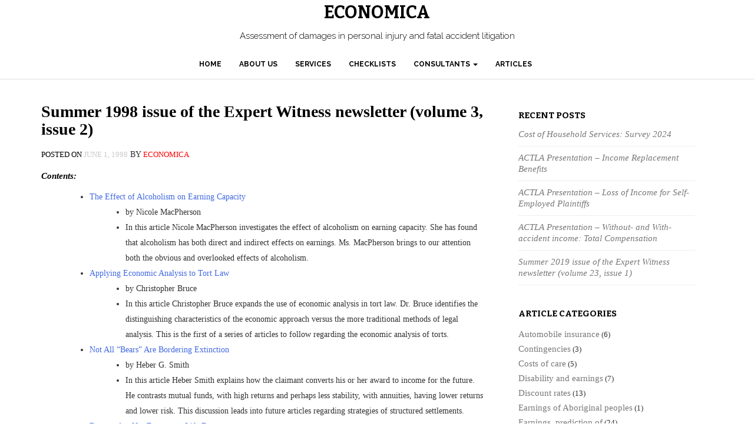

--- FILE ---
content_type: text/html; charset=UTF-8
request_url: https://economica.ca/summer-1998-issue-of-the-expert-witness-newsletter-volume-3-issue-2/
body_size: 7861
content:
<!DOCTYPE html>
<html lang="en-CA">
<head>
<meta charset="UTF-8">
<meta name="viewport" content="width=device-width, initial-scale=1">
<link rel="profile" href="http://gmpg.org/xfn/11">
<link rel="pingback" href="https://economica.ca/xmlrpc.php">

<title>Summer 1998 issue of the Expert Witness newsletter (volume 3, issue 2) &#8211; Economica</title>
<meta name='robots' content='max-image-preview:large' />
<link rel='dns-prefetch' href='//fonts.googleapis.com' />
<link rel='dns-prefetch' href='//s.w.org' />
<link rel="alternate" type="application/rss+xml" title="Economica &raquo; Feed" href="https://economica.ca/feed/" />
		<script type="text/javascript">
			window._wpemojiSettings = {"baseUrl":"https:\/\/s.w.org\/images\/core\/emoji\/13.0.1\/72x72\/","ext":".png","svgUrl":"https:\/\/s.w.org\/images\/core\/emoji\/13.0.1\/svg\/","svgExt":".svg","source":{"concatemoji":"https:\/\/economica.ca\/wp-includes\/js\/wp-emoji-release.min.js?ver=5.7.14"}};
			!function(e,a,t){var n,r,o,i=a.createElement("canvas"),p=i.getContext&&i.getContext("2d");function s(e,t){var a=String.fromCharCode;p.clearRect(0,0,i.width,i.height),p.fillText(a.apply(this,e),0,0);e=i.toDataURL();return p.clearRect(0,0,i.width,i.height),p.fillText(a.apply(this,t),0,0),e===i.toDataURL()}function c(e){var t=a.createElement("script");t.src=e,t.defer=t.type="text/javascript",a.getElementsByTagName("head")[0].appendChild(t)}for(o=Array("flag","emoji"),t.supports={everything:!0,everythingExceptFlag:!0},r=0;r<o.length;r++)t.supports[o[r]]=function(e){if(!p||!p.fillText)return!1;switch(p.textBaseline="top",p.font="600 32px Arial",e){case"flag":return s([127987,65039,8205,9895,65039],[127987,65039,8203,9895,65039])?!1:!s([55356,56826,55356,56819],[55356,56826,8203,55356,56819])&&!s([55356,57332,56128,56423,56128,56418,56128,56421,56128,56430,56128,56423,56128,56447],[55356,57332,8203,56128,56423,8203,56128,56418,8203,56128,56421,8203,56128,56430,8203,56128,56423,8203,56128,56447]);case"emoji":return!s([55357,56424,8205,55356,57212],[55357,56424,8203,55356,57212])}return!1}(o[r]),t.supports.everything=t.supports.everything&&t.supports[o[r]],"flag"!==o[r]&&(t.supports.everythingExceptFlag=t.supports.everythingExceptFlag&&t.supports[o[r]]);t.supports.everythingExceptFlag=t.supports.everythingExceptFlag&&!t.supports.flag,t.DOMReady=!1,t.readyCallback=function(){t.DOMReady=!0},t.supports.everything||(n=function(){t.readyCallback()},a.addEventListener?(a.addEventListener("DOMContentLoaded",n,!1),e.addEventListener("load",n,!1)):(e.attachEvent("onload",n),a.attachEvent("onreadystatechange",function(){"complete"===a.readyState&&t.readyCallback()})),(n=t.source||{}).concatemoji?c(n.concatemoji):n.wpemoji&&n.twemoji&&(c(n.twemoji),c(n.wpemoji)))}(window,document,window._wpemojiSettings);
		</script>
		<style type="text/css">
img.wp-smiley,
img.emoji {
	display: inline !important;
	border: none !important;
	box-shadow: none !important;
	height: 1em !important;
	width: 1em !important;
	margin: 0 .07em !important;
	vertical-align: -0.1em !important;
	background: none !important;
	padding: 0 !important;
}
</style>
	<link rel='stylesheet' id='wp-block-library-css'  href='https://economica.ca/wp-includes/css/dist/block-library/style.min.css?ver=5.7.14' type='text/css' media='all' />
<link rel='stylesheet' id='collapsed-archives-style-css'  href='https://economica.ca/wp-content/plugins/collapsed-archives/style.css?ver=5.7.14' type='text/css' media='all' />
<link rel='stylesheet' id='philips-bootstrap-css'  href='https://economica.ca/wp-content/themes/philips/css/bootstrap.css?ver=5.7.14' type='text/css' media='all' />
<link rel='stylesheet' id='philips-fontawesome-css'  href='https://economica.ca/wp-content/themes/philips/css/font-awesome.css?ver=5.7.14' type='text/css' media='all' />
<link rel='stylesheet' id='philips-style-css'  href='https://economica.ca/wp-content/themes/philips/style.css?ver=5.7.14' type='text/css' media='all' />
<link rel='stylesheet' id='philips-responsive-css'  href='https://economica.ca/wp-content/themes/philips/css/responsive.css?ver=5.7.14' type='text/css' media='all' />
<link rel='stylesheet' id='philips-googleFonts-raleway-css'  href='https://fonts.googleapis.com/css?family=Raleway%3A400%2C300%2C200%2C700%2C600%2C500%2C800%2C900%2C100&#038;ver=5.7.14' type='text/css' media='all' />
<link rel='stylesheet' id='philips-googleFonts-bitter-css'  href='https://fonts.googleapis.com/css?family=Bitter%3A400%2C400italic%2C700&#038;ver=5.7.14' type='text/css' media='all' />
<script type='text/javascript' src='https://economica.ca/wp-includes/js/jquery/jquery.min.js?ver=3.5.1' id='jquery-core-js'></script>
<script type='text/javascript' src='https://economica.ca/wp-includes/js/jquery/jquery-migrate.min.js?ver=3.3.2' id='jquery-migrate-js'></script>
<link rel="https://api.w.org/" href="https://economica.ca/wp-json/" /><link rel="alternate" type="application/json" href="https://economica.ca/wp-json/wp/v2/posts/645" /><link rel="EditURI" type="application/rsd+xml" title="RSD" href="https://economica.ca/xmlrpc.php?rsd" />
<link rel="wlwmanifest" type="application/wlwmanifest+xml" href="https://economica.ca/wp-includes/wlwmanifest.xml" /> 
<meta name="generator" content="WordPress 5.7.14" />
<link rel="canonical" href="https://economica.ca/summer-1998-issue-of-the-expert-witness-newsletter-volume-3-issue-2/" />
<link rel='shortlink' href='https://economica.ca/?p=645' />
<link rel="alternate" type="application/json+oembed" href="https://economica.ca/wp-json/oembed/1.0/embed?url=https%3A%2F%2Feconomica.ca%2Fsummer-1998-issue-of-the-expert-witness-newsletter-volume-3-issue-2%2F" />
<link rel="alternate" type="text/xml+oembed" href="https://economica.ca/wp-json/oembed/1.0/embed?url=https%3A%2F%2Feconomica.ca%2Fsummer-1998-issue-of-the-expert-witness-newsletter-volume-3-issue-2%2F&#038;format=xml" />
	
		<style type="text/css">
		.header-area {
		  background: rgba(0, 0, 0, 0) url("https://economica.ca/wp-content/uploads/2017/03/economica_banner_white.jpg") repeat scroll 0 0 / cover ;
		  padding-bottom: 40px;
		  padding-top: 40px;
		  text-align: center;
		}
		
		</style>
			<style type="text/css" id="wp-custom-css">
			/*
You can add your own CSS here.

Click the help icon above to learn more.
*/
body {
font-family: 'Noto Serif', serif;
}
a:hover { 
 color: #191970;
text-decoration: underline }
a:visited { color: #4169E1; }

@media (min-width: 768px) {
  .navbar-nav {
    float: right;
    padding: auto;
  }
  .nav {
    padding-right: 25%;
  }
}

h1 { font-size: 2em; }
h2 { font-size: 1.3em;}
h3 { font-size: 1.1em;
	font-style: italic;
	font-weight: bold;}
h4 { font-size: 1em;
	font-style: italic;
	font-weight: normal;}

.post-24 .entry-title {display: none;}

.entry-header .entry-title > a {
  color: #000;
  font-family: Bitter,sans-serif;
  font-size: 20px;
  font-weight: 700;
  text-decoration: none;  
}

.search_live {  
margin-top: 0px; 
margin-bottom: 0px; 
font-family: Raleway,sans-serif;
font-size: 11px;
}

.search-live-field {   
font-family: Raleway,sans-serif;
font-size: 11px;
font-weight: 600;
color: #000;
margin-bottom: 0px; 
}

.mainmenu {
  background: #fff none repeat scroll 0 0;
  margin-bottom: 50px;
  position: relative;
  width: 100%;
  z-index: 1;
}

.nav_colour {
background-color: #e4eeff;
}

.line-top {
border-top-style: solid;
border-top-color: #00529A;
border-top-width: 1px;
}

.line-bottom {

border-top-style: solid;
border-top-color: #00529A;
border-top-width: 1px;

}



.navbar-right .dropdown-menu {
	left: 0;
	right: auto;
background-color: #e4eeff;
}




.footer-desc {
font-family: Raleway,sans-serif;
font-size: 14px;
}

.footer-credits {
font-family: Raleway,sans-serif;
font-size: 12px;
}
.copyright {
font-family: Raleway,sans-serif;
font-size: 14px;
}

.mainmenu {
  margin-top: 0px;
  margin-bottom: 30px;
}

.header-area {
  padding-bottom: 0px;
  padding-top: 5px;
  text-align: center;
}

.main-sidebar aside ul li a:hover {
    color: royalblue;
}

ul#lcp_catlist_jy li{
list-style:none;
margin-left: -80px;
padding-left: 0;
border-bottom: 1px solid #eee;
margin-bottom: 10px;
padding-bottom: 10px;
}

.lcp_catlist_jy a {
display: inline;
text-decoration: none;
}
.lcp_catlist_jy a:hover { text-decoration: underline }

.lcp_catlist_title_jy {
background: none;
clear: none;
margin-bottom: 0;
margin-top: 0;
line-height: 1.5em;
}
.lcp_catlist_date_jy {
font-size: small;
}
ul#newsletter_jy li{
list-style:none;
margin-left: -80px;
padding-left: 0;
border-top: 1px solid #eee;
margin-top: 10px;
padding-top: 10px;
}
.newsletter_jy a {
display: inline;
text-decoration: none;
}
.newsletter_jy a:hover { 
 color: #191970;
text-decoration: underline 
}
.newsletter_title_jy {
background: none;
clear: none;
margin-bottom: 0;
margin-top: 0;
line-height: 1.5em;
}
.newsletter_sub_jy a {
text-decoration: none;
font-size: small;
}
.newsletter_sub_jy a:hover {
    text-decoration: underline;
    color: midnightblue;
}
.entry-footer .cat-links {
    display: none;
}
.entry-footer .tags-links {
    display: none;
}
.nav-links .nav-previous {
    display: none;
}
.nav-links .nav-next {
    display: none;

/*
HIDE category titles
cat-item:
1 = uncaategorised
3 = article
4 = Newsletter
22 = Christopher Bruce
23 = Derek Aldridge
24 = Kelly Rathje
25 = Laura Weir
*/

}
.cat-item-1 {
  display: none;
}
.cat-item-3 {
  display: none;
}
.cat-item-4 {
  display: none;
}
.cat-item-22 {
  display: none;
}
.cat-item-23 {
  display: none;
}
.cat-item-24 {
  display: none;
}
.cat-item-25 {
  display: none;
}
/*
------------------------------------
# additional footer 2017 05 17
------------------------------------
*/
.footer-wrap {
    background: #f3f3f3;
    border-top: 1px solid #c4c5c6
}
.footer-block {
        padding: 10px 0;
}
.footer-page {
    margin: 0 auto;
}
.contact-info {
    margin: 42px 0 25px
}

.contact-info p {
font-family: Raleway,sans-serif;
    font-size: 14px;
    color: #373737;
    font-weight: normal;
    margin: 0;
    float: left;
    line-height: 1.63em
}

.geography {
    clear: both
}

.geography p {
    padding: 0 0 50px;
    margin: 0;
font-family: Raleway,sans-serif;
    font-size: 14px;
    color: #373737;
    font-weight: normal;
    line-height: 1.53em
}		</style>
		</head>

<body class="post-template-default single single-post postid-645 single-format-standard">

	<!-- header-area -->
	<div class="header-area">
		<div class="container">
			<div class="row">
				<div class="col-md-12">
					<div class="logo">
													<h1 class="site-title"><a href="https://economica.ca/" rel="home">Economica</a></h1>
							<h2 class="site-description">Assessment of damages in personal injury and fatal accident litigation</h2>
											</div>
				</div>
			</div>
		</div>
	</div><!-- End header-area -->

	<!-- main navigation -->
	<div class="mainmenu">
		<div class="container">
			<div class="row">
				<div class="col-md-12">
					<div class="navbar-header">
						<button type="button" class="navbar-toggle" data-toggle="collapse" data-target=".navbar-collapse">
							<span class="sr-only">Toggle navigation</span>
							<span class="icon-bar"></span>
							<span class="icon-bar"></span>
							<span class="icon-bar"></span>
						</button>
					</div>	

					<div id="bs-example-navbar-collapse-1" class="collapse navbar-collapse"><ul id="menu-menu-1" class="nav navbar-nav navbar-right"><li id="menu-item-26" class="menu-item menu-item-type-post_type menu-item-object-page menu-item-home menu-item-26"><a title="Home" href="https://economica.ca/">Home</a></li>
<li id="menu-item-23" class="menu-item menu-item-type-post_type menu-item-object-page menu-item-23"><a title="About Us" href="https://economica.ca/about-us/">About Us</a></li>
<li id="menu-item-22" class="menu-item menu-item-type-post_type menu-item-object-page menu-item-22"><a title="Services" href="https://economica.ca/economicas-services/">Services</a></li>
<li id="menu-item-21" class="menu-item menu-item-type-post_type menu-item-object-page menu-item-21"><a title="Checklists" href="https://economica.ca/checklists/">Checklists</a></li>
<li id="menu-item-20" class="menu-item menu-item-type-post_type menu-item-object-page menu-item-has-children menu-item-20 dropdown"><a title="Consultants" href="#" data-toggle="dropdown" class="dropdown-toggle" aria-haspopup="true">Consultants <span class="caret"></span></a>
<ul role="menu" class=" dropdown-menu">
	<li id="menu-item-357" class="menu-item menu-item-type-post_type menu-item-object-page menu-item-357"><a title="Derek W. Aldridge, MA" href="https://economica.ca/consultants/derek-aldridge/">Derek W. Aldridge, MA</a></li>
	<li id="menu-item-356" class="menu-item menu-item-type-post_type menu-item-object-page menu-item-356"><a title="Kelly A. Rathje, MA" href="https://economica.ca/consultants/kelly-rathje/">Kelly A. Rathje, MA</a></li>
	<li id="menu-item-363" class="menu-item menu-item-type-post_type menu-item-object-page menu-item-363"><a title="Laura J. Weir, MA" href="https://economica.ca/consultants/laura-weir/">Laura J. Weir, MA</a></li>
</ul>
</li>
<li id="menu-item-785" class="menu-item menu-item-type-post_type menu-item-object-page menu-item-785"><a title="Articles" href="https://economica.ca/articles/">Articles</a></li>
</ul></div>			
				</div>
			</div>
		</div>
	</div><!-- End navigation -->		<div class="container">
			<div class="row">
				<div class="col-md-8">
					<div id="primary" class="content-area">
						<main id="main" class="site-main" role="main">

						
							
<article id="post-645" class="post-645 post type-post status-publish format-standard hentry category-newsletter">
	<header class="entry-header">
		<h1 class="entry-title">Summer 1998 issue of the Expert Witness newsletter (volume 3, issue 2)</h1>
		<div class="entry-meta">
			<span class="posted-on">Posted on <a href="https://economica.ca/summer-1998-issue-of-the-expert-witness-newsletter-volume-3-issue-2/" rel="bookmark"><time class="entry-date published" datetime="1998-06-01T13:13:31-06:00">June 1, 1998</time><time class="updated" datetime="2017-02-25T13:16:05-07:00">February 25, 2017</time></a></span><span class="byline"> By <span class="author vcard"><a class="url fn n" href="https://economica.ca/author/economica/">economica</a></span></span>		</div><!-- .entry-meta -->
	</header><!-- .entry-header -->

	<div class="entry-content">
        		<h3>Contents:</h3>
<ul>
<li class="title"><a href="http://economica.ca/the-effect-of-alcoholism-on-earning-capacity/">The Effect of Alcoholism on Earning Capacity</a>
<ul>
<li class="author">by Nicole MacPherson</li>
<li class="summary">In this article Nicole MacPherson investigates the effect of alcoholism on earning capacity. She has found that alcoholism has both direct and indirect effects on earnings. Ms. MacPherson brings to our attention both the obvious and overlooked effects of alcoholism.</li>
</ul>
</li>
<li class="title"><a href="http://economica.ca/applying-economic-analysis-to-tort-law/">Applying Economic Analysis to Tort Law</a>
<ul>
<li class="author">by Christopher Bruce</li>
<li class="summary">In this article Christopher Bruce expands the use of economic analysis in tort law. Dr. Bruce identifies the distinguishing characteristics of the economic approach versus the more traditional methods of legal analysis. This is the first of a series of articles to follow regarding the economic analysis of torts.</li>
</ul>
</li>
<li class="title"><a href="http://economica.ca/not-all-bears-are-bordering-extinction/">Not All &#8220;Bears&#8221; Are Bordering Extinction</a>
<ul>
<li class="author">by Heber G. Smith</li>
<li class="summary">In this article Heber Smith explains how the claimant converts his or her award to income for the future. He contrasts mutual funds, with high returns and perhaps less stability, with annuities, having lower returns and lower risk. This discussion leads into future articles regarding strategies of structured settlements.</li>
</ul>
</li>
<li class="title"><a href="http://economica.ca/doctors-are-not-experts-on-life-expectancy/">Doctors Are Not Experts on Life Expectancy</a>
<ul>
<li class="author">by David Strauss, PhD, FASA and Robert Shavelle, PhD</li>
<li class="summary">In this article David Strauss and Robert Shavelle argue that physicians are usually not experts on life expectancy. They note, however, that doctors&#8217; opinions regarding life expectancy have been relied on by the courts. They identify the different roles of physicians and actuaries in life expectancy determination.</li>
</ul>
</li>
<li class="title"><a href="http://economica.ca/software-review-personal-injury-damages-partner-carswell/">Software Review: Personal Injury Damages Partner (Carswell)</a>
<ul>
<li class="author">by Derek Aldridge</li>
<li class="summary">In this article Derek Aldridge reviews a CD ROM titled <i>Personal Injury Damages Partner,</i> available from Carswell. The CD contains a searchable collection of full text and digest summaries of personal injury cases.</li>
</ul>
</li>
</ul>
			</div><!-- .entry-content -->

	<footer class="entry-footer">
		<span class="cat-links">Posted in <a href="https://economica.ca/category/newsletter/" rel="category tag">Newsletter</a></span>	</footer><!-- .entry-footer -->
</article><!-- #post-## -->

							
	<nav class="navigation post-navigation" role="navigation" aria-label="Posts">
		<h2 class="screen-reader-text">Post navigation</h2>
		<div class="nav-links"><div class="nav-previous"><a href="https://economica.ca/software-review-personal-injury-damages-partner-carswell/" rel="prev">Software Review: Personal Injury Damages Partner (Carswell)</a></div><div class="nav-next"><a href="https://economica.ca/the-economics-of-negligence-rules/" rel="next">The Economics of Negligence Rules</a></div></div>
	</nav>
							
						
						</main><!-- #main -->
					</div><!-- #primary -->
				</div>
				<div class="col-md-4">
					<div class="main-sidebar">
	<style>.rpwe-block ul{
list-style: none !important;
margin-left: 0 !important;
padding-left: 0 !important;
}

.rpwe-block li{
border-bottom: 1px solid #eee;
margin-bottom: 10px;
padding-bottom: 10px;
list-style-type: none;
}

.rpwe-block a {
display: inline !important;
text-decoration: none;
}

.rpwe-title a:hover {
 text-decoration: underline;
 color: midnightblue;
}

.rpwe-block h3{
background: none !important;
clear: none;
margin-bottom: 0 !important;
margin-top: 0 !important;
font-weight: 400;
font-size: 12px !important;
line-height: 1.5em;
}

.rpwe-thumb{
border: 1px solid #eee !important;
box-shadow: none !important;
margin: 2px 10px 2px 0;
padding: 3px !important;
}

.rpwe-summary{
font-size: 12px;
}

.rpwe-time{
color: #bbb;
font-size: 11px;
}

.rpwe-comment{
color: #bbb;
font-size: 11px;
padding-left: 5px;
}

.rpwe-alignleft{
display: inline;
float: left;
}

.rpwe-alignright{
display: inline;
float: right;
}

.rpwe-aligncenter{
display: block;
margin-left: auto;
margin-right: auto;
}

.rpwe-clearfix:before,
.rpwe-clearfix:after{
content: "";
display: table !important;
}

.rpwe-clearfix:after{
clear: both;
}

.rpwe-clearfix{
zoom: 1;
}
</style><aside id="rpwe_widget-2" class="widget rpwe_widget recent-posts-extended"><h1 class="widget-title">Recent Posts</h1><div  class="rpwe-block "><ul class="rpwe-ul"><li class="rpwe-li rpwe-clearfix"><h3 class="rpwe-title"><a href="https://economica.ca/hhservices2024/" title="Permalink to Cost of Household Services: Survey 2024" rel="bookmark">Cost of Household Services: Survey 2024</a></h3></li><li class="rpwe-li rpwe-clearfix"><h3 class="rpwe-title"><a href="https://economica.ca/actla-presentation-income-replacement-benefits/" title="Permalink to ACTLA Presentation &#8211; Income Replacement Benefits" rel="bookmark">ACTLA Presentation &#8211; Income Replacement Benefits</a></h3></li><li class="rpwe-li rpwe-clearfix"><h3 class="rpwe-title"><a href="https://economica.ca/actla-presentation-loss-of-income-for-self-employed-plaintiffs/" title="Permalink to ACTLA Presentation &#8211; Loss of Income for Self-Employed Plaintiffs" rel="bookmark">ACTLA Presentation &#8211; Loss of Income for Self-Employed Plaintiffs</a></h3></li><li class="rpwe-li rpwe-clearfix"><h3 class="rpwe-title"><a href="https://economica.ca/actla-presentation-without-and-with-accident-income-total-compensation/" title="Permalink to ACTLA Presentation &#8211; Without- and With-accident income: Total Compensation" rel="bookmark">ACTLA Presentation &#8211; Without- and With-accident income: Total Compensation</a></h3></li><li class="rpwe-li rpwe-clearfix"><h3 class="rpwe-title"><a href="https://economica.ca/summer-2019-issue-of-the-expert-witness-newsletter-volume-23-issue-1/" title="Permalink to Summer 2019 issue of the Expert Witness newsletter (volume 23, issue 1)" rel="bookmark">Summer 2019 issue of the Expert Witness newsletter (volume 23, issue 1)</a></h3></li></ul></div><!-- Generated by http://wordpress.org/plugins/recent-posts-widget-extended/ --></aside><aside id="categories-2" class="widget widget_categories"><h1 class="widget-title">Article categories</h1>
			<ul>
					<li class="cat-item cat-item-3"><a href="https://economica.ca/category/article/">Article</a> (150)
</li>
	<li class="cat-item cat-item-99"><a href="https://economica.ca/category/automobile-insurance/">Automobile insurance</a> (6)
</li>
	<li class="cat-item cat-item-22"><a href="https://economica.ca/category/christopher-bruce/">Christopher Bruce</a> (80)
</li>
	<li class="cat-item cat-item-9"><a href="https://economica.ca/category/article/contingencies/">Contingencies</a> (3)
</li>
	<li class="cat-item cat-item-17"><a href="https://economica.ca/category/article/cost-of-care/">Costs of care</a> (5)
</li>
	<li class="cat-item cat-item-23"><a href="https://economica.ca/category/derek-aldridge/">Derek Aldridge</a> (33)
</li>
	<li class="cat-item cat-item-8"><a href="https://economica.ca/category/article/disability-and-earnings/">Disability and earnings</a> (7)
</li>
	<li class="cat-item cat-item-13"><a href="https://economica.ca/category/article/discount-rates/">Discount rates</a> (13)
</li>
	<li class="cat-item cat-item-98"><a href="https://economica.ca/category/aboriginal-earnings/">Earnings of Aboriginal peoples</a> (1)
</li>
	<li class="cat-item cat-item-6"><a href="https://economica.ca/category/article/income-projections/">Earnings, prediction of</a> (24)
</li>
	<li class="cat-item cat-item-12"><a href="https://economica.ca/category/article/economics-and-the-law/">Economics and the law</a> (16)
</li>
	<li class="cat-item cat-item-102"><a href="https://economica.ca/category/education/">Education, prediction of</a> (1)
</li>
	<li class="cat-item cat-item-20"><a href="https://economica.ca/category/article/expert-witnesses/">Expert witnesses</a> (13)
</li>
	<li class="cat-item cat-item-103"><a href="https://economica.ca/category/farmers/">Farmers, incomes of</a> (1)
</li>
	<li class="cat-item cat-item-15"><a href="https://economica.ca/category/article/fatal-accident-claims/">Fatal accident claims</a> (5)
</li>
	<li class="cat-item cat-item-16"><a href="https://economica.ca/category/article/household-services/">Household services</a> (12)
</li>
	<li class="cat-item cat-item-24"><a href="https://economica.ca/category/kelly-rathje/">Kelly Rathje</a> (20)
</li>
	<li class="cat-item cat-item-25"><a href="https://economica.ca/category/laura-weir/">Laura Weir</a> (8)
</li>
	<li class="cat-item cat-item-5"><a href="https://economica.ca/category/article/loss-of-earnings/">Loss of earnings</a> (7)
</li>
	<li class="cat-item cat-item-7"><a href="https://economica.ca/category/article/malefemale-earnings-gap/">Male/female earnings gap</a> (4)
</li>
	<li class="cat-item cat-item-4"><a href="https://economica.ca/category/newsletter/">Newsletter</a> (63)
</li>
	<li class="cat-item cat-item-21"><a href="https://economica.ca/category/article/other-issues/">Other issues</a> (7)
</li>
	<li class="cat-item cat-item-10"><a href="https://economica.ca/category/article/retirement/">Retirement</a> (6)
</li>
	<li class="cat-item cat-item-18"><a href="https://economica.ca/category/article/book-software-reviews/">Reviews, books and software</a> (4)
</li>
	<li class="cat-item cat-item-11"><a href="https://economica.ca/category/article/self-employed-and-business-income/">Self-employed and business income</a> (6)
</li>
	<li class="cat-item cat-item-14"><a href="https://economica.ca/category/article/sexual-abuse/">Sexual abuse</a> (4)
</li>
	<li class="cat-item cat-item-19"><a href="https://economica.ca/category/article/structured-settlements/">Structured settlements</a> (10)
</li>
	<li class="cat-item cat-item-105"><a href="https://economica.ca/category/survival-of-actions-act/">Survival of Actions Act</a> (13)
</li>
	<li class="cat-item cat-item-1"><a href="https://economica.ca/category/uncategorized/">Uncategorised</a> (1)
</li>
			</ul>

			</aside><aside id="collapsed_archives_widget-2" class="widget widget_collapsed_archives_widget"><h1 class="widget-title">Articles by date</h1><div class="collapsed-archives"><ul><li><input type="checkbox" id="archive-year-2024"><label for="archive-year-2024"></label>	<a href='https://economica.ca/2024/'>2024</a>&nbsp;(1)
<ul>	<li><a href='https://economica.ca/2024/03/'>March</a>&nbsp;(1)</li>
</ul></li><li><input type="checkbox" id="archive-year-2021"><label for="archive-year-2021"></label>	<a href='https://economica.ca/2021/'>2021</a>&nbsp;(3)
<ul>	<li><a href='https://economica.ca/2021/04/'>April</a>&nbsp;(3)</li>
</ul></li><li><input type="checkbox" id="archive-year-2019"><label for="archive-year-2019"></label>	<a href='https://economica.ca/2019/'>2019</a>&nbsp;(4)
<ul>	<li><a href='https://economica.ca/2019/09/'>September</a>&nbsp;(1)</li>
	<li><a href='https://economica.ca/2019/08/'>August</a>&nbsp;(3)</li>
</ul></li><li><input type="checkbox" id="archive-year-2018"><label for="archive-year-2018"></label>	<a href='https://economica.ca/2018/'>2018</a>&nbsp;(8)
<ul>	<li><a href='https://economica.ca/2018/12/'>December</a>&nbsp;(8)</li>
</ul></li><li><input type="checkbox" id="archive-year-2017"><label for="archive-year-2017"></label>	<a href='https://economica.ca/2017/'>2017</a>&nbsp;(2)
<ul>	<li><a href='https://economica.ca/2017/05/'>May</a>&nbsp;(2)</li>
</ul></li><li><input type="checkbox" id="archive-year-2016"><label for="archive-year-2016"></label>	<a href='https://economica.ca/2016/'>2016</a>&nbsp;(6)
<ul>	<li><a href='https://economica.ca/2016/06/'>June</a>&nbsp;(3)</li>
	<li><a href='https://economica.ca/2016/03/'>March</a>&nbsp;(3)</li>
</ul></li><li><input type="checkbox" id="archive-year-2015"><label for="archive-year-2015"></label>	<a href='https://economica.ca/2015/'>2015</a>&nbsp;(2)
<ul>	<li><a href='https://economica.ca/2015/03/'>March</a>&nbsp;(2)</li>
</ul></li><li><input type="checkbox" id="archive-year-2014"><label for="archive-year-2014"></label>	<a href='https://economica.ca/2014/'>2014</a>&nbsp;(2)
<ul>	<li><a href='https://economica.ca/2014/06/'>June</a>&nbsp;(2)</li>
</ul></li><li><input type="checkbox" id="archive-year-2013"><label for="archive-year-2013"></label>	<a href='https://economica.ca/2013/'>2013</a>&nbsp;(2)
<ul>	<li><a href='https://economica.ca/2013/12/'>December</a>&nbsp;(2)</li>
</ul></li><li><input type="checkbox" id="archive-year-2012"><label for="archive-year-2012"></label>	<a href='https://economica.ca/2012/'>2012</a>&nbsp;(3)
<ul>	<li><a href='https://economica.ca/2012/12/'>December</a>&nbsp;(3)</li>
</ul></li><li><input type="checkbox" id="archive-year-2011"><label for="archive-year-2011"></label>	<a href='https://economica.ca/2011/'>2011</a>&nbsp;(3)
<ul>	<li><a href='https://economica.ca/2011/09/'>September</a>&nbsp;(3)</li>
</ul></li><li><input type="checkbox" id="archive-year-2009"><label for="archive-year-2009"></label>	<a href='https://economica.ca/2009/'>2009</a>&nbsp;(3)
<ul>	<li><a href='https://economica.ca/2009/06/'>June</a>&nbsp;(3)</li>
</ul></li><li><input type="checkbox" id="archive-year-2008"><label for="archive-year-2008"></label>	<a href='https://economica.ca/2008/'>2008</a>&nbsp;(6)
<ul>	<li><a href='https://economica.ca/2008/12/'>December</a>&nbsp;(3)</li>
	<li><a href='https://economica.ca/2008/03/'>March</a>&nbsp;(3)</li>
</ul></li><li><input type="checkbox" id="archive-year-2007"><label for="archive-year-2007"></label>	<a href='https://economica.ca/2007/'>2007</a>&nbsp;(7)
<ul>	<li><a href='https://economica.ca/2007/09/'>September</a>&nbsp;(4)</li>
	<li><a href='https://economica.ca/2007/03/'>March</a>&nbsp;(3)</li>
</ul></li><li><input type="checkbox" id="archive-year-2006"><label for="archive-year-2006"></label>	<a href='https://economica.ca/2006/'>2006</a>&nbsp;(5)
<ul>	<li><a href='https://economica.ca/2006/06/'>June</a>&nbsp;(2)</li>
	<li><a href='https://economica.ca/2006/03/'>March</a>&nbsp;(3)</li>
</ul></li><li><input type="checkbox" id="archive-year-2005"><label for="archive-year-2005"></label>	<a href='https://economica.ca/2005/'>2005</a>&nbsp;(8)
<ul>	<li><a href='https://economica.ca/2005/09/'>September</a>&nbsp;(3)</li>
	<li><a href='https://economica.ca/2005/06/'>June</a>&nbsp;(3)</li>
	<li><a href='https://economica.ca/2005/03/'>March</a>&nbsp;(2)</li>
</ul></li><li><input type="checkbox" id="archive-year-2004"><label for="archive-year-2004"></label>	<a href='https://economica.ca/2004/'>2004</a>&nbsp;(12)
<ul>	<li><a href='https://economica.ca/2004/12/'>December</a>&nbsp;(3)</li>
	<li><a href='https://economica.ca/2004/09/'>September</a>&nbsp;(2)</li>
	<li><a href='https://economica.ca/2004/06/'>June</a>&nbsp;(3)</li>
	<li><a href='https://economica.ca/2004/03/'>March</a>&nbsp;(4)</li>
</ul></li><li><input type="checkbox" id="archive-year-2003"><label for="archive-year-2003"></label>	<a href='https://economica.ca/2003/'>2003</a>&nbsp;(13)
<ul>	<li><a href='https://economica.ca/2003/12/'>December</a>&nbsp;(3)</li>
	<li><a href='https://economica.ca/2003/09/'>September</a>&nbsp;(2)</li>
	<li><a href='https://economica.ca/2003/06/'>June</a>&nbsp;(5)</li>
	<li><a href='https://economica.ca/2003/03/'>March</a>&nbsp;(3)</li>
</ul></li><li><input type="checkbox" id="archive-year-2002"><label for="archive-year-2002"></label>	<a href='https://economica.ca/2002/'>2002</a>&nbsp;(11)
<ul>	<li><a href='https://economica.ca/2002/12/'>December</a>&nbsp;(4)</li>
	<li><a href='https://economica.ca/2002/06/'>June</a>&nbsp;(4)</li>
	<li><a href='https://economica.ca/2002/03/'>March</a>&nbsp;(3)</li>
</ul></li><li><input type="checkbox" id="archive-year-2001"><label for="archive-year-2001"></label>	<a href='https://economica.ca/2001/'>2001</a>&nbsp;(15)
<ul>	<li><a href='https://economica.ca/2001/12/'>December</a>&nbsp;(4)</li>
	<li><a href='https://economica.ca/2001/09/'>September</a>&nbsp;(3)</li>
	<li><a href='https://economica.ca/2001/06/'>June</a>&nbsp;(5)</li>
	<li><a href='https://economica.ca/2001/03/'>March</a>&nbsp;(3)</li>
</ul></li><li><input type="checkbox" id="archive-year-2000"><label for="archive-year-2000"></label>	<a href='https://economica.ca/2000/'>2000</a>&nbsp;(13)
<ul>	<li><a href='https://economica.ca/2000/12/'>December</a>&nbsp;(4)</li>
	<li><a href='https://economica.ca/2000/09/'>September</a>&nbsp;(3)</li>
	<li><a href='https://economica.ca/2000/06/'>June</a>&nbsp;(3)</li>
	<li><a href='https://economica.ca/2000/03/'>March</a>&nbsp;(3)</li>
</ul></li><li><input type="checkbox" id="archive-year-1999"><label for="archive-year-1999"></label>	<a href='https://economica.ca/1999/'>1999</a>&nbsp;(15)
<ul>	<li><a href='https://economica.ca/1999/12/'>December</a>&nbsp;(3)</li>
	<li><a href='https://economica.ca/1999/09/'>September</a>&nbsp;(5)</li>
	<li><a href='https://economica.ca/1999/06/'>June</a>&nbsp;(4)</li>
	<li><a href='https://economica.ca/1999/03/'>March</a>&nbsp;(3)</li>
</ul></li><li><input type="checkbox" id="archive-year-1998" checked><label for="archive-year-1998"></label>	<a href='https://economica.ca/1998/'>1998</a>&nbsp;(21)
<ul>	<li><a href='https://economica.ca/1998/12/'>December</a>&nbsp;(4)</li>
	<li><a href='https://economica.ca/1998/09/'>September</a>&nbsp;(6)</li>
	<li><a href='https://economica.ca/1998/06/'>June</a>&nbsp;(6)</li>
	<li><a href='https://economica.ca/1998/03/'>March</a>&nbsp;(5)</li>
</ul></li><li><input type="checkbox" id="archive-year-1997"><label for="archive-year-1997"></label>	<a href='https://economica.ca/1997/'>1997</a>&nbsp;(22)
<ul>	<li><a href='https://economica.ca/1997/12/'>December</a>&nbsp;(4)</li>
	<li><a href='https://economica.ca/1997/09/'>September</a>&nbsp;(4)</li>
	<li><a href='https://economica.ca/1997/06/'>June</a>&nbsp;(6)</li>
	<li><a href='https://economica.ca/1997/03/'>March</a>&nbsp;(8)</li>
</ul></li><li><input type="checkbox" id="archive-year-1996"><label for="archive-year-1996"></label>	<a href='https://economica.ca/1996/'>1996</a>&nbsp;(21)
<ul>	<li><a href='https://economica.ca/1996/12/'>December</a>&nbsp;(5)</li>
	<li><a href='https://economica.ca/1996/09/'>September</a>&nbsp;(4)</li>
	<li><a href='https://economica.ca/1996/06/'>June</a>&nbsp;(6)</li>
	<li><a href='https://economica.ca/1996/03/'>March</a>&nbsp;(6)</li>
</ul></li></ul></div></aside></div>


				</div>
			</div>
		</div>	


	
<div class="footer-area">
	<div class="container">
		<div class="row">
			<div class="col-md-12">
				<div class="copyright text-center">
					<a href="http://wordpress.org/">Proudly powered by WordPress</a>
					Philips by <a href="https://themepoints.com" rel="designer">Themepoints</a>.				</div>
			</div>
		</div>
	</div>
</div>	


<script type='text/javascript' src='https://economica.ca/wp-content/themes/philips/js/navigation.js?ver=20120206' id='philips-navigation-js'></script>
<script type='text/javascript' src='https://economica.ca/wp-content/themes/philips/js/bootstrap.js?ver=20120206' id='philips-bootstrap-js-js'></script>
<script type='text/javascript' src='https://economica.ca/wp-content/themes/philips/js/skip-link-focus-fix.js?ver=20130115' id='philips-skip-link-focus-fix-js'></script>
<script type='text/javascript' src='https://economica.ca/wp-includes/js/wp-embed.min.js?ver=5.7.14' id='wp-embed-js'></script>

</body>
</html>
